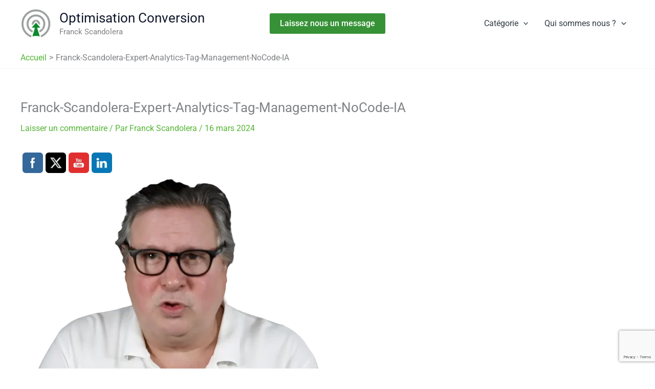

--- FILE ---
content_type: text/html; charset=utf-8
request_url: https://accounts.google.com/o/oauth2/postmessageRelay?parent=https%3A%2F%2Fwww.optimisation-conversion.com&jsh=m%3B%2F_%2Fscs%2Fabc-static%2F_%2Fjs%2Fk%3Dgapi.lb.en.OE6tiwO4KJo.O%2Fd%3D1%2Frs%3DAHpOoo_Itz6IAL6GO-n8kgAepm47TBsg1Q%2Fm%3D__features__
body_size: 158
content:
<!DOCTYPE html><html><head><title></title><meta http-equiv="content-type" content="text/html; charset=utf-8"><meta http-equiv="X-UA-Compatible" content="IE=edge"><meta name="viewport" content="width=device-width, initial-scale=1, minimum-scale=1, maximum-scale=1, user-scalable=0"><script src='https://ssl.gstatic.com/accounts/o/2580342461-postmessagerelay.js' nonce="saPQ_tcs51G3tkjvPlutYw"></script></head><body><script type="text/javascript" src="https://apis.google.com/js/rpc:shindig_random.js?onload=init" nonce="saPQ_tcs51G3tkjvPlutYw"></script></body></html>

--- FILE ---
content_type: text/html; charset=utf-8
request_url: https://www.google.com/recaptcha/api2/anchor?ar=1&k=6LeZV9IkAAAAAOniDy1T8POQz7D3BShbVt4PSOAa&co=aHR0cHM6Ly93d3cub3B0aW1pc2F0aW9uLWNvbnZlcnNpb24uY29tOjQ0Mw..&hl=en&v=PoyoqOPhxBO7pBk68S4YbpHZ&size=invisible&anchor-ms=20000&execute-ms=30000&cb=uoca0k13ktgt
body_size: 48852
content:
<!DOCTYPE HTML><html dir="ltr" lang="en"><head><meta http-equiv="Content-Type" content="text/html; charset=UTF-8">
<meta http-equiv="X-UA-Compatible" content="IE=edge">
<title>reCAPTCHA</title>
<style type="text/css">
/* cyrillic-ext */
@font-face {
  font-family: 'Roboto';
  font-style: normal;
  font-weight: 400;
  font-stretch: 100%;
  src: url(//fonts.gstatic.com/s/roboto/v48/KFO7CnqEu92Fr1ME7kSn66aGLdTylUAMa3GUBHMdazTgWw.woff2) format('woff2');
  unicode-range: U+0460-052F, U+1C80-1C8A, U+20B4, U+2DE0-2DFF, U+A640-A69F, U+FE2E-FE2F;
}
/* cyrillic */
@font-face {
  font-family: 'Roboto';
  font-style: normal;
  font-weight: 400;
  font-stretch: 100%;
  src: url(//fonts.gstatic.com/s/roboto/v48/KFO7CnqEu92Fr1ME7kSn66aGLdTylUAMa3iUBHMdazTgWw.woff2) format('woff2');
  unicode-range: U+0301, U+0400-045F, U+0490-0491, U+04B0-04B1, U+2116;
}
/* greek-ext */
@font-face {
  font-family: 'Roboto';
  font-style: normal;
  font-weight: 400;
  font-stretch: 100%;
  src: url(//fonts.gstatic.com/s/roboto/v48/KFO7CnqEu92Fr1ME7kSn66aGLdTylUAMa3CUBHMdazTgWw.woff2) format('woff2');
  unicode-range: U+1F00-1FFF;
}
/* greek */
@font-face {
  font-family: 'Roboto';
  font-style: normal;
  font-weight: 400;
  font-stretch: 100%;
  src: url(//fonts.gstatic.com/s/roboto/v48/KFO7CnqEu92Fr1ME7kSn66aGLdTylUAMa3-UBHMdazTgWw.woff2) format('woff2');
  unicode-range: U+0370-0377, U+037A-037F, U+0384-038A, U+038C, U+038E-03A1, U+03A3-03FF;
}
/* math */
@font-face {
  font-family: 'Roboto';
  font-style: normal;
  font-weight: 400;
  font-stretch: 100%;
  src: url(//fonts.gstatic.com/s/roboto/v48/KFO7CnqEu92Fr1ME7kSn66aGLdTylUAMawCUBHMdazTgWw.woff2) format('woff2');
  unicode-range: U+0302-0303, U+0305, U+0307-0308, U+0310, U+0312, U+0315, U+031A, U+0326-0327, U+032C, U+032F-0330, U+0332-0333, U+0338, U+033A, U+0346, U+034D, U+0391-03A1, U+03A3-03A9, U+03B1-03C9, U+03D1, U+03D5-03D6, U+03F0-03F1, U+03F4-03F5, U+2016-2017, U+2034-2038, U+203C, U+2040, U+2043, U+2047, U+2050, U+2057, U+205F, U+2070-2071, U+2074-208E, U+2090-209C, U+20D0-20DC, U+20E1, U+20E5-20EF, U+2100-2112, U+2114-2115, U+2117-2121, U+2123-214F, U+2190, U+2192, U+2194-21AE, U+21B0-21E5, U+21F1-21F2, U+21F4-2211, U+2213-2214, U+2216-22FF, U+2308-230B, U+2310, U+2319, U+231C-2321, U+2336-237A, U+237C, U+2395, U+239B-23B7, U+23D0, U+23DC-23E1, U+2474-2475, U+25AF, U+25B3, U+25B7, U+25BD, U+25C1, U+25CA, U+25CC, U+25FB, U+266D-266F, U+27C0-27FF, U+2900-2AFF, U+2B0E-2B11, U+2B30-2B4C, U+2BFE, U+3030, U+FF5B, U+FF5D, U+1D400-1D7FF, U+1EE00-1EEFF;
}
/* symbols */
@font-face {
  font-family: 'Roboto';
  font-style: normal;
  font-weight: 400;
  font-stretch: 100%;
  src: url(//fonts.gstatic.com/s/roboto/v48/KFO7CnqEu92Fr1ME7kSn66aGLdTylUAMaxKUBHMdazTgWw.woff2) format('woff2');
  unicode-range: U+0001-000C, U+000E-001F, U+007F-009F, U+20DD-20E0, U+20E2-20E4, U+2150-218F, U+2190, U+2192, U+2194-2199, U+21AF, U+21E6-21F0, U+21F3, U+2218-2219, U+2299, U+22C4-22C6, U+2300-243F, U+2440-244A, U+2460-24FF, U+25A0-27BF, U+2800-28FF, U+2921-2922, U+2981, U+29BF, U+29EB, U+2B00-2BFF, U+4DC0-4DFF, U+FFF9-FFFB, U+10140-1018E, U+10190-1019C, U+101A0, U+101D0-101FD, U+102E0-102FB, U+10E60-10E7E, U+1D2C0-1D2D3, U+1D2E0-1D37F, U+1F000-1F0FF, U+1F100-1F1AD, U+1F1E6-1F1FF, U+1F30D-1F30F, U+1F315, U+1F31C, U+1F31E, U+1F320-1F32C, U+1F336, U+1F378, U+1F37D, U+1F382, U+1F393-1F39F, U+1F3A7-1F3A8, U+1F3AC-1F3AF, U+1F3C2, U+1F3C4-1F3C6, U+1F3CA-1F3CE, U+1F3D4-1F3E0, U+1F3ED, U+1F3F1-1F3F3, U+1F3F5-1F3F7, U+1F408, U+1F415, U+1F41F, U+1F426, U+1F43F, U+1F441-1F442, U+1F444, U+1F446-1F449, U+1F44C-1F44E, U+1F453, U+1F46A, U+1F47D, U+1F4A3, U+1F4B0, U+1F4B3, U+1F4B9, U+1F4BB, U+1F4BF, U+1F4C8-1F4CB, U+1F4D6, U+1F4DA, U+1F4DF, U+1F4E3-1F4E6, U+1F4EA-1F4ED, U+1F4F7, U+1F4F9-1F4FB, U+1F4FD-1F4FE, U+1F503, U+1F507-1F50B, U+1F50D, U+1F512-1F513, U+1F53E-1F54A, U+1F54F-1F5FA, U+1F610, U+1F650-1F67F, U+1F687, U+1F68D, U+1F691, U+1F694, U+1F698, U+1F6AD, U+1F6B2, U+1F6B9-1F6BA, U+1F6BC, U+1F6C6-1F6CF, U+1F6D3-1F6D7, U+1F6E0-1F6EA, U+1F6F0-1F6F3, U+1F6F7-1F6FC, U+1F700-1F7FF, U+1F800-1F80B, U+1F810-1F847, U+1F850-1F859, U+1F860-1F887, U+1F890-1F8AD, U+1F8B0-1F8BB, U+1F8C0-1F8C1, U+1F900-1F90B, U+1F93B, U+1F946, U+1F984, U+1F996, U+1F9E9, U+1FA00-1FA6F, U+1FA70-1FA7C, U+1FA80-1FA89, U+1FA8F-1FAC6, U+1FACE-1FADC, U+1FADF-1FAE9, U+1FAF0-1FAF8, U+1FB00-1FBFF;
}
/* vietnamese */
@font-face {
  font-family: 'Roboto';
  font-style: normal;
  font-weight: 400;
  font-stretch: 100%;
  src: url(//fonts.gstatic.com/s/roboto/v48/KFO7CnqEu92Fr1ME7kSn66aGLdTylUAMa3OUBHMdazTgWw.woff2) format('woff2');
  unicode-range: U+0102-0103, U+0110-0111, U+0128-0129, U+0168-0169, U+01A0-01A1, U+01AF-01B0, U+0300-0301, U+0303-0304, U+0308-0309, U+0323, U+0329, U+1EA0-1EF9, U+20AB;
}
/* latin-ext */
@font-face {
  font-family: 'Roboto';
  font-style: normal;
  font-weight: 400;
  font-stretch: 100%;
  src: url(//fonts.gstatic.com/s/roboto/v48/KFO7CnqEu92Fr1ME7kSn66aGLdTylUAMa3KUBHMdazTgWw.woff2) format('woff2');
  unicode-range: U+0100-02BA, U+02BD-02C5, U+02C7-02CC, U+02CE-02D7, U+02DD-02FF, U+0304, U+0308, U+0329, U+1D00-1DBF, U+1E00-1E9F, U+1EF2-1EFF, U+2020, U+20A0-20AB, U+20AD-20C0, U+2113, U+2C60-2C7F, U+A720-A7FF;
}
/* latin */
@font-face {
  font-family: 'Roboto';
  font-style: normal;
  font-weight: 400;
  font-stretch: 100%;
  src: url(//fonts.gstatic.com/s/roboto/v48/KFO7CnqEu92Fr1ME7kSn66aGLdTylUAMa3yUBHMdazQ.woff2) format('woff2');
  unicode-range: U+0000-00FF, U+0131, U+0152-0153, U+02BB-02BC, U+02C6, U+02DA, U+02DC, U+0304, U+0308, U+0329, U+2000-206F, U+20AC, U+2122, U+2191, U+2193, U+2212, U+2215, U+FEFF, U+FFFD;
}
/* cyrillic-ext */
@font-face {
  font-family: 'Roboto';
  font-style: normal;
  font-weight: 500;
  font-stretch: 100%;
  src: url(//fonts.gstatic.com/s/roboto/v48/KFO7CnqEu92Fr1ME7kSn66aGLdTylUAMa3GUBHMdazTgWw.woff2) format('woff2');
  unicode-range: U+0460-052F, U+1C80-1C8A, U+20B4, U+2DE0-2DFF, U+A640-A69F, U+FE2E-FE2F;
}
/* cyrillic */
@font-face {
  font-family: 'Roboto';
  font-style: normal;
  font-weight: 500;
  font-stretch: 100%;
  src: url(//fonts.gstatic.com/s/roboto/v48/KFO7CnqEu92Fr1ME7kSn66aGLdTylUAMa3iUBHMdazTgWw.woff2) format('woff2');
  unicode-range: U+0301, U+0400-045F, U+0490-0491, U+04B0-04B1, U+2116;
}
/* greek-ext */
@font-face {
  font-family: 'Roboto';
  font-style: normal;
  font-weight: 500;
  font-stretch: 100%;
  src: url(//fonts.gstatic.com/s/roboto/v48/KFO7CnqEu92Fr1ME7kSn66aGLdTylUAMa3CUBHMdazTgWw.woff2) format('woff2');
  unicode-range: U+1F00-1FFF;
}
/* greek */
@font-face {
  font-family: 'Roboto';
  font-style: normal;
  font-weight: 500;
  font-stretch: 100%;
  src: url(//fonts.gstatic.com/s/roboto/v48/KFO7CnqEu92Fr1ME7kSn66aGLdTylUAMa3-UBHMdazTgWw.woff2) format('woff2');
  unicode-range: U+0370-0377, U+037A-037F, U+0384-038A, U+038C, U+038E-03A1, U+03A3-03FF;
}
/* math */
@font-face {
  font-family: 'Roboto';
  font-style: normal;
  font-weight: 500;
  font-stretch: 100%;
  src: url(//fonts.gstatic.com/s/roboto/v48/KFO7CnqEu92Fr1ME7kSn66aGLdTylUAMawCUBHMdazTgWw.woff2) format('woff2');
  unicode-range: U+0302-0303, U+0305, U+0307-0308, U+0310, U+0312, U+0315, U+031A, U+0326-0327, U+032C, U+032F-0330, U+0332-0333, U+0338, U+033A, U+0346, U+034D, U+0391-03A1, U+03A3-03A9, U+03B1-03C9, U+03D1, U+03D5-03D6, U+03F0-03F1, U+03F4-03F5, U+2016-2017, U+2034-2038, U+203C, U+2040, U+2043, U+2047, U+2050, U+2057, U+205F, U+2070-2071, U+2074-208E, U+2090-209C, U+20D0-20DC, U+20E1, U+20E5-20EF, U+2100-2112, U+2114-2115, U+2117-2121, U+2123-214F, U+2190, U+2192, U+2194-21AE, U+21B0-21E5, U+21F1-21F2, U+21F4-2211, U+2213-2214, U+2216-22FF, U+2308-230B, U+2310, U+2319, U+231C-2321, U+2336-237A, U+237C, U+2395, U+239B-23B7, U+23D0, U+23DC-23E1, U+2474-2475, U+25AF, U+25B3, U+25B7, U+25BD, U+25C1, U+25CA, U+25CC, U+25FB, U+266D-266F, U+27C0-27FF, U+2900-2AFF, U+2B0E-2B11, U+2B30-2B4C, U+2BFE, U+3030, U+FF5B, U+FF5D, U+1D400-1D7FF, U+1EE00-1EEFF;
}
/* symbols */
@font-face {
  font-family: 'Roboto';
  font-style: normal;
  font-weight: 500;
  font-stretch: 100%;
  src: url(//fonts.gstatic.com/s/roboto/v48/KFO7CnqEu92Fr1ME7kSn66aGLdTylUAMaxKUBHMdazTgWw.woff2) format('woff2');
  unicode-range: U+0001-000C, U+000E-001F, U+007F-009F, U+20DD-20E0, U+20E2-20E4, U+2150-218F, U+2190, U+2192, U+2194-2199, U+21AF, U+21E6-21F0, U+21F3, U+2218-2219, U+2299, U+22C4-22C6, U+2300-243F, U+2440-244A, U+2460-24FF, U+25A0-27BF, U+2800-28FF, U+2921-2922, U+2981, U+29BF, U+29EB, U+2B00-2BFF, U+4DC0-4DFF, U+FFF9-FFFB, U+10140-1018E, U+10190-1019C, U+101A0, U+101D0-101FD, U+102E0-102FB, U+10E60-10E7E, U+1D2C0-1D2D3, U+1D2E0-1D37F, U+1F000-1F0FF, U+1F100-1F1AD, U+1F1E6-1F1FF, U+1F30D-1F30F, U+1F315, U+1F31C, U+1F31E, U+1F320-1F32C, U+1F336, U+1F378, U+1F37D, U+1F382, U+1F393-1F39F, U+1F3A7-1F3A8, U+1F3AC-1F3AF, U+1F3C2, U+1F3C4-1F3C6, U+1F3CA-1F3CE, U+1F3D4-1F3E0, U+1F3ED, U+1F3F1-1F3F3, U+1F3F5-1F3F7, U+1F408, U+1F415, U+1F41F, U+1F426, U+1F43F, U+1F441-1F442, U+1F444, U+1F446-1F449, U+1F44C-1F44E, U+1F453, U+1F46A, U+1F47D, U+1F4A3, U+1F4B0, U+1F4B3, U+1F4B9, U+1F4BB, U+1F4BF, U+1F4C8-1F4CB, U+1F4D6, U+1F4DA, U+1F4DF, U+1F4E3-1F4E6, U+1F4EA-1F4ED, U+1F4F7, U+1F4F9-1F4FB, U+1F4FD-1F4FE, U+1F503, U+1F507-1F50B, U+1F50D, U+1F512-1F513, U+1F53E-1F54A, U+1F54F-1F5FA, U+1F610, U+1F650-1F67F, U+1F687, U+1F68D, U+1F691, U+1F694, U+1F698, U+1F6AD, U+1F6B2, U+1F6B9-1F6BA, U+1F6BC, U+1F6C6-1F6CF, U+1F6D3-1F6D7, U+1F6E0-1F6EA, U+1F6F0-1F6F3, U+1F6F7-1F6FC, U+1F700-1F7FF, U+1F800-1F80B, U+1F810-1F847, U+1F850-1F859, U+1F860-1F887, U+1F890-1F8AD, U+1F8B0-1F8BB, U+1F8C0-1F8C1, U+1F900-1F90B, U+1F93B, U+1F946, U+1F984, U+1F996, U+1F9E9, U+1FA00-1FA6F, U+1FA70-1FA7C, U+1FA80-1FA89, U+1FA8F-1FAC6, U+1FACE-1FADC, U+1FADF-1FAE9, U+1FAF0-1FAF8, U+1FB00-1FBFF;
}
/* vietnamese */
@font-face {
  font-family: 'Roboto';
  font-style: normal;
  font-weight: 500;
  font-stretch: 100%;
  src: url(//fonts.gstatic.com/s/roboto/v48/KFO7CnqEu92Fr1ME7kSn66aGLdTylUAMa3OUBHMdazTgWw.woff2) format('woff2');
  unicode-range: U+0102-0103, U+0110-0111, U+0128-0129, U+0168-0169, U+01A0-01A1, U+01AF-01B0, U+0300-0301, U+0303-0304, U+0308-0309, U+0323, U+0329, U+1EA0-1EF9, U+20AB;
}
/* latin-ext */
@font-face {
  font-family: 'Roboto';
  font-style: normal;
  font-weight: 500;
  font-stretch: 100%;
  src: url(//fonts.gstatic.com/s/roboto/v48/KFO7CnqEu92Fr1ME7kSn66aGLdTylUAMa3KUBHMdazTgWw.woff2) format('woff2');
  unicode-range: U+0100-02BA, U+02BD-02C5, U+02C7-02CC, U+02CE-02D7, U+02DD-02FF, U+0304, U+0308, U+0329, U+1D00-1DBF, U+1E00-1E9F, U+1EF2-1EFF, U+2020, U+20A0-20AB, U+20AD-20C0, U+2113, U+2C60-2C7F, U+A720-A7FF;
}
/* latin */
@font-face {
  font-family: 'Roboto';
  font-style: normal;
  font-weight: 500;
  font-stretch: 100%;
  src: url(//fonts.gstatic.com/s/roboto/v48/KFO7CnqEu92Fr1ME7kSn66aGLdTylUAMa3yUBHMdazQ.woff2) format('woff2');
  unicode-range: U+0000-00FF, U+0131, U+0152-0153, U+02BB-02BC, U+02C6, U+02DA, U+02DC, U+0304, U+0308, U+0329, U+2000-206F, U+20AC, U+2122, U+2191, U+2193, U+2212, U+2215, U+FEFF, U+FFFD;
}
/* cyrillic-ext */
@font-face {
  font-family: 'Roboto';
  font-style: normal;
  font-weight: 900;
  font-stretch: 100%;
  src: url(//fonts.gstatic.com/s/roboto/v48/KFO7CnqEu92Fr1ME7kSn66aGLdTylUAMa3GUBHMdazTgWw.woff2) format('woff2');
  unicode-range: U+0460-052F, U+1C80-1C8A, U+20B4, U+2DE0-2DFF, U+A640-A69F, U+FE2E-FE2F;
}
/* cyrillic */
@font-face {
  font-family: 'Roboto';
  font-style: normal;
  font-weight: 900;
  font-stretch: 100%;
  src: url(//fonts.gstatic.com/s/roboto/v48/KFO7CnqEu92Fr1ME7kSn66aGLdTylUAMa3iUBHMdazTgWw.woff2) format('woff2');
  unicode-range: U+0301, U+0400-045F, U+0490-0491, U+04B0-04B1, U+2116;
}
/* greek-ext */
@font-face {
  font-family: 'Roboto';
  font-style: normal;
  font-weight: 900;
  font-stretch: 100%;
  src: url(//fonts.gstatic.com/s/roboto/v48/KFO7CnqEu92Fr1ME7kSn66aGLdTylUAMa3CUBHMdazTgWw.woff2) format('woff2');
  unicode-range: U+1F00-1FFF;
}
/* greek */
@font-face {
  font-family: 'Roboto';
  font-style: normal;
  font-weight: 900;
  font-stretch: 100%;
  src: url(//fonts.gstatic.com/s/roboto/v48/KFO7CnqEu92Fr1ME7kSn66aGLdTylUAMa3-UBHMdazTgWw.woff2) format('woff2');
  unicode-range: U+0370-0377, U+037A-037F, U+0384-038A, U+038C, U+038E-03A1, U+03A3-03FF;
}
/* math */
@font-face {
  font-family: 'Roboto';
  font-style: normal;
  font-weight: 900;
  font-stretch: 100%;
  src: url(//fonts.gstatic.com/s/roboto/v48/KFO7CnqEu92Fr1ME7kSn66aGLdTylUAMawCUBHMdazTgWw.woff2) format('woff2');
  unicode-range: U+0302-0303, U+0305, U+0307-0308, U+0310, U+0312, U+0315, U+031A, U+0326-0327, U+032C, U+032F-0330, U+0332-0333, U+0338, U+033A, U+0346, U+034D, U+0391-03A1, U+03A3-03A9, U+03B1-03C9, U+03D1, U+03D5-03D6, U+03F0-03F1, U+03F4-03F5, U+2016-2017, U+2034-2038, U+203C, U+2040, U+2043, U+2047, U+2050, U+2057, U+205F, U+2070-2071, U+2074-208E, U+2090-209C, U+20D0-20DC, U+20E1, U+20E5-20EF, U+2100-2112, U+2114-2115, U+2117-2121, U+2123-214F, U+2190, U+2192, U+2194-21AE, U+21B0-21E5, U+21F1-21F2, U+21F4-2211, U+2213-2214, U+2216-22FF, U+2308-230B, U+2310, U+2319, U+231C-2321, U+2336-237A, U+237C, U+2395, U+239B-23B7, U+23D0, U+23DC-23E1, U+2474-2475, U+25AF, U+25B3, U+25B7, U+25BD, U+25C1, U+25CA, U+25CC, U+25FB, U+266D-266F, U+27C0-27FF, U+2900-2AFF, U+2B0E-2B11, U+2B30-2B4C, U+2BFE, U+3030, U+FF5B, U+FF5D, U+1D400-1D7FF, U+1EE00-1EEFF;
}
/* symbols */
@font-face {
  font-family: 'Roboto';
  font-style: normal;
  font-weight: 900;
  font-stretch: 100%;
  src: url(//fonts.gstatic.com/s/roboto/v48/KFO7CnqEu92Fr1ME7kSn66aGLdTylUAMaxKUBHMdazTgWw.woff2) format('woff2');
  unicode-range: U+0001-000C, U+000E-001F, U+007F-009F, U+20DD-20E0, U+20E2-20E4, U+2150-218F, U+2190, U+2192, U+2194-2199, U+21AF, U+21E6-21F0, U+21F3, U+2218-2219, U+2299, U+22C4-22C6, U+2300-243F, U+2440-244A, U+2460-24FF, U+25A0-27BF, U+2800-28FF, U+2921-2922, U+2981, U+29BF, U+29EB, U+2B00-2BFF, U+4DC0-4DFF, U+FFF9-FFFB, U+10140-1018E, U+10190-1019C, U+101A0, U+101D0-101FD, U+102E0-102FB, U+10E60-10E7E, U+1D2C0-1D2D3, U+1D2E0-1D37F, U+1F000-1F0FF, U+1F100-1F1AD, U+1F1E6-1F1FF, U+1F30D-1F30F, U+1F315, U+1F31C, U+1F31E, U+1F320-1F32C, U+1F336, U+1F378, U+1F37D, U+1F382, U+1F393-1F39F, U+1F3A7-1F3A8, U+1F3AC-1F3AF, U+1F3C2, U+1F3C4-1F3C6, U+1F3CA-1F3CE, U+1F3D4-1F3E0, U+1F3ED, U+1F3F1-1F3F3, U+1F3F5-1F3F7, U+1F408, U+1F415, U+1F41F, U+1F426, U+1F43F, U+1F441-1F442, U+1F444, U+1F446-1F449, U+1F44C-1F44E, U+1F453, U+1F46A, U+1F47D, U+1F4A3, U+1F4B0, U+1F4B3, U+1F4B9, U+1F4BB, U+1F4BF, U+1F4C8-1F4CB, U+1F4D6, U+1F4DA, U+1F4DF, U+1F4E3-1F4E6, U+1F4EA-1F4ED, U+1F4F7, U+1F4F9-1F4FB, U+1F4FD-1F4FE, U+1F503, U+1F507-1F50B, U+1F50D, U+1F512-1F513, U+1F53E-1F54A, U+1F54F-1F5FA, U+1F610, U+1F650-1F67F, U+1F687, U+1F68D, U+1F691, U+1F694, U+1F698, U+1F6AD, U+1F6B2, U+1F6B9-1F6BA, U+1F6BC, U+1F6C6-1F6CF, U+1F6D3-1F6D7, U+1F6E0-1F6EA, U+1F6F0-1F6F3, U+1F6F7-1F6FC, U+1F700-1F7FF, U+1F800-1F80B, U+1F810-1F847, U+1F850-1F859, U+1F860-1F887, U+1F890-1F8AD, U+1F8B0-1F8BB, U+1F8C0-1F8C1, U+1F900-1F90B, U+1F93B, U+1F946, U+1F984, U+1F996, U+1F9E9, U+1FA00-1FA6F, U+1FA70-1FA7C, U+1FA80-1FA89, U+1FA8F-1FAC6, U+1FACE-1FADC, U+1FADF-1FAE9, U+1FAF0-1FAF8, U+1FB00-1FBFF;
}
/* vietnamese */
@font-face {
  font-family: 'Roboto';
  font-style: normal;
  font-weight: 900;
  font-stretch: 100%;
  src: url(//fonts.gstatic.com/s/roboto/v48/KFO7CnqEu92Fr1ME7kSn66aGLdTylUAMa3OUBHMdazTgWw.woff2) format('woff2');
  unicode-range: U+0102-0103, U+0110-0111, U+0128-0129, U+0168-0169, U+01A0-01A1, U+01AF-01B0, U+0300-0301, U+0303-0304, U+0308-0309, U+0323, U+0329, U+1EA0-1EF9, U+20AB;
}
/* latin-ext */
@font-face {
  font-family: 'Roboto';
  font-style: normal;
  font-weight: 900;
  font-stretch: 100%;
  src: url(//fonts.gstatic.com/s/roboto/v48/KFO7CnqEu92Fr1ME7kSn66aGLdTylUAMa3KUBHMdazTgWw.woff2) format('woff2');
  unicode-range: U+0100-02BA, U+02BD-02C5, U+02C7-02CC, U+02CE-02D7, U+02DD-02FF, U+0304, U+0308, U+0329, U+1D00-1DBF, U+1E00-1E9F, U+1EF2-1EFF, U+2020, U+20A0-20AB, U+20AD-20C0, U+2113, U+2C60-2C7F, U+A720-A7FF;
}
/* latin */
@font-face {
  font-family: 'Roboto';
  font-style: normal;
  font-weight: 900;
  font-stretch: 100%;
  src: url(//fonts.gstatic.com/s/roboto/v48/KFO7CnqEu92Fr1ME7kSn66aGLdTylUAMa3yUBHMdazQ.woff2) format('woff2');
  unicode-range: U+0000-00FF, U+0131, U+0152-0153, U+02BB-02BC, U+02C6, U+02DA, U+02DC, U+0304, U+0308, U+0329, U+2000-206F, U+20AC, U+2122, U+2191, U+2193, U+2212, U+2215, U+FEFF, U+FFFD;
}

</style>
<link rel="stylesheet" type="text/css" href="https://www.gstatic.com/recaptcha/releases/PoyoqOPhxBO7pBk68S4YbpHZ/styles__ltr.css">
<script nonce="jOZEZNUC5HfKvqAwUT10JQ" type="text/javascript">window['__recaptcha_api'] = 'https://www.google.com/recaptcha/api2/';</script>
<script type="text/javascript" src="https://www.gstatic.com/recaptcha/releases/PoyoqOPhxBO7pBk68S4YbpHZ/recaptcha__en.js" nonce="jOZEZNUC5HfKvqAwUT10JQ">
      
    </script></head>
<body><div id="rc-anchor-alert" class="rc-anchor-alert"></div>
<input type="hidden" id="recaptcha-token" value="[base64]">
<script type="text/javascript" nonce="jOZEZNUC5HfKvqAwUT10JQ">
      recaptcha.anchor.Main.init("[\x22ainput\x22,[\x22bgdata\x22,\x22\x22,\[base64]/[base64]/[base64]/KE4oMTI0LHYsdi5HKSxMWihsLHYpKTpOKDEyNCx2LGwpLFYpLHYpLFQpKSxGKDE3MSx2KX0scjc9ZnVuY3Rpb24obCl7cmV0dXJuIGx9LEM9ZnVuY3Rpb24obCxWLHYpe04odixsLFYpLFZbYWtdPTI3OTZ9LG49ZnVuY3Rpb24obCxWKXtWLlg9KChWLlg/[base64]/[base64]/[base64]/[base64]/[base64]/[base64]/[base64]/[base64]/[base64]/[base64]/[base64]\\u003d\x22,\[base64]\\u003d\x22,\x22bFdqTV7ChlDCjhPCl8KfwoLDgsOBO8OrX8OtwokHC8KvwpBLw61rwoBOwpt0O8Ozw6LCnCHClMKnf3cXAcKLwpbDtBJTwoNgesK3AsOnWBjCgXRGPlPCugRbw5YUcMKKE8KDw4LDjW3ClQvDkMK7ecONwpTCpW/CjVLCsEPChw5aKsKXwpvCnCU+wr9fw6zCollADU4kBA08wqjDozbDoMOjSh7CtMOQWBdEwrw9wqNOwrtgwr3Dn2gJw7LDojXCn8OvLm/CsC4ewrbClDgGA0TCrAsucMOEUGLCgHEWw67DqsKkwpc3dVbCt3cLM8KaP8OvwoTDvRrCuFDDnsO2RMKcw4TCscO7w7VwGx/DuMKHRMKhw6RQKsOdw5sMwqTCm8KOGsKBw4UHw4orf8OWV17Cs8O+woRnw4zCqsKEw6fDh8O7HxvDnsKHAi/CpV7Ck3LClMKtw4wWesOhaVxfJTJ2J0EMw7fCoSElw4bDqmrDk8OWwp8Sw5nCn24fAi3DuE8BLVPDiAg1w4oPDBnCpcOdwrjCnyxYw5tPw6DDl8KiwoPCt3HCn8OIwroPwpzCtcO9aMK7AA0Aw6ALBcKzc8KvXi5ISsKkwp/ClAfDmlprw4pRI8K+w5fDn8OSw4FDWMOnw6zCqULCnnoEQ2Qiw5tnAmjCrsK9w7FrGChIQGEdwpt2w5wAAcKNNi9VwpwSw7tifjrDvMOxwpJFw4TDjnpOXsOrb1d/SsOBw4XDvsOuGMK3GcOze8Kww60bH2ZOwoJ7IXHCnSfCvcKhw64ewqcqwqsBG07CpsKDXRYzwrPDmsKCwokQwofDjsOHw7FHbQ4aw4gCw5LCmMK9asOBwp5hccK8w5xxOcOIw7taLj3CqVXCuy7CkMKCS8O5w4/[base64]/[base64]/CtcK8w6XDksOLXhweesOxwqzCsF7Ci8OWSMKDwq7Do8Obw6PCszjDn8OwwopJG8O9GFAHL8O6In/DvkE2YsOtK8KtwotKZsORwq/CsTQQCFgDw7wFwr3DncO8wrnClsKSECtZSsKjw5ABwrHCpHFfcsK7worCu8OFFxpbFcK/w5RUwrnCjMK4IWzCnm7CosOjw4paw7zDvcK3aMKNYA/DlcO+PmbCu8O+woHCncKjwrp4w6vCnsOVaMOzYcKPQ1HDr8O1LcKQwroSXDIew4DDosOzClgRI8O2w5sUwrTCj8O/EMO9wq9ow5grSnNnw6FNw5ZoIRhRw5J0wpPCmcKjwqrCvcOaPHDDkm/[base64]/KsOWwrTDj8O6ZiTDo2XDjsOQPMKXwqYfw7DDisOSw6XCp8OwKWDDo8OqLXPDmMKywprCtcKEWH/CvcKoUcKGwrU1w7rCkMK+UEbCpXt6V8KGwo7CvTLChG5fSCbDrsOOQ2TCvXvCqMO2CjQnM23Dp0PCnMKQekrDpGTDqsK0eMOow4IZw7bDusKPwr9+w57Csj99w7rDoSLDtV7CpMKIw40KL3XCmcK3woPCpBLDrcK4AMOOwrEUZsOgNm/CmsKowrzDsV7Dv1dkw5tLSHUwSnIkwok0wqTCsW92PsK4w7JYesKkw7PCqsKvwr/[base64]/Cn0I3VcK2GcK7wrkMw5ANwp0JLcKWZhs1wonDjcK0w47CkGfDj8KUwpMMw60RX0kvwqY4CmVob8K3wqfDthLCo8OOOsO/[base64]/[base64]/[base64]/CknTCgMKIJMKWa29ZWcKFwqRKZcOuDQR4aMKRXC/[base64]/CssKFwrvCrl3DjMOUFMKRw6PDvsKsPcKZGsKqw6BaOEUjw6bCpHHCpcOtQ2nDj37CrHovw6rDryxpAsK5wo7CsUnCvxZDw6cpwrfCr23CtQTDh3rDocKKLsOdw61XbMOcaFTDnMO+w4HDr3gkF8Oiwq/Du3rCvWNgHsOCX2vDgcKLVw/CgzzCgsKcOsOqwoxRNybCnRbCjxhmwpPDvnXDlcOqwqwpHRJxWEZseRoBFMOew40tfznClMKWw7/DmcKQw6fDmkXCv8KHw7/DicKGwq4xYXnDmlQHw47DocOgDsO+w4nDnyXDm34bw55SwoBIaMK+wo/Cu8OuFmhrYGHDmzoKw6rDtMO5w6gncWXDmWYaw7BLZMOawpzCmU8ew4RzVcOswpkEwoMsbiJUwqoiIwAKNDLCkMOgw5k3w5DDjEVnAsO5fMKawqRNDx/ChmU7w7oxO8O2wrBORkfDo8O3wqQKQVoewqzCsnY1NH8Hwp5rWMKnc8OwAntlRcOjJxHDp3LCpj8bHwAERsOPw7/CmGhrw6MFPUgvwpBEYU/[base64]/[base64]/CrynCuFdjC1HCm8K2NGBGf3dJw6PDrMOBGMOiw6Qmw6dWRGNaI8OaXsKmwrHCo8KtacKYwqgtwq7DvhjDu8Ofw77DiXQNw5Qww6TDksKSJTIMGsKefsKhaMOUwoJww7NrC3/Dg2sCCsK3wqkdwrXDhQnCvSDDmR7CjMOVwrrCtsOYTBURU8OMw6jCqsOLwonCpcOmAE7CjFvDvcOIdsKPw7FTwr7Cu8OvwrNFw6JxUzIFw5XCrcOMAcOqw7pEw4jDtVPChwnClsK6w6rCp8O8esKawpoewqnCqsOYwqBewoXCogrDkQ/DpjMrw7HCoGHCsiMxRcKnRcOdw7xew5bDv8KqVcOhO09FKcOEw5rDkMK8w7XDkcKswo3CnMOWAMObUCPCvhfDq8OFwrzCo8O9w6nCqMKTKsKlw6V0SGNednzDhsOGKcKSwrVyw74hw5zDncKPwrUewo/[base64]/RMOvw7vCrMKxbUjDnF/DrXvDl1oPaXnCn8OGwo8KeGHDgQtUNF17w5dmw6jDtjd1d8OlwrNRUsKHTGIGw5YkW8K3w6IxwrBSNVVAQsKswpxAekbCqsK8DsKcw5YiHsOBwqAOc2HDsFPClxHCoSHDtVJowrABQMOdwpkVw44BbkvCjcO7F8KQw6/[base64]/DjRnDhFjDl8ObSgrDrl1vwqkOwoPCjMKIV3F8w79jw5vClHjCmQjDgCPCu8K4TQ/DsF8gZRh0w4B9woHDnsOLUk1Dw5gfNE4sNAoJMjrDp8KUw6vDtFXDiXZKLhl6wqvDsUvDtgjChcKlLVfDscK1TT/CvMKGFGwCKRhzAFJADErDmRFEwrRdwoFVEMO+ccKawoTDvTB/KcOWYm3CtMK4wqvCosO1wqrDucOUw53DkybDlMK9EMK7wqRQw4nCp2bDkXnDh1IEw79lZ8OhNFrDjMKuw7ppfcK/PmDCsxdcw5fCssOfasKrwqAzD8KgwpAAeMOYw6BhV8K5ZMK6ewxQw5HDpGTDq8KTKMKDwojDv8Oywo5Rwp7CrErCkcKzw5HCukTCpcO1wq1hwpvDjghAwr94JmLCoMKDwpnCmXAKd8OaHcKwdwMnKXjDkcOGw6rCmcKfw68JwrHDpMKJfTgqw7/Dq3zCvMOdwr8YCMO9wpHDrMKpOxzDiMKFTC7CrDogwoXDiw8Cw41kw44vw4wOw6HDrcOkMcK7w4tCTglhAsK0wp0RwpcqRWZLEhfCkQ7Chk8pw6HDnSc0SCYDwo9xwonDlMK5CcK2w7XDpsOoK8OCasO/w4olwqvDnl5Zwo5Uwq9nCMKVw4XCnsOken/CiMOmwrxyAsOTwpPCjsK9KcOTwqlrcCnCl0QjwovDlR7DksOiFMOvHzlzw4HCqiI3wq1ORMKMA1bCrcKJwqA/w4nCj8KqT8Oxw5ciLsK5CcOIw6FVw6JPw7zCo8OHwqs6w7TChcKswoPDrMKGE8K+w7QhTwBkacKkTVvCq2PCtzrDsMK9fWMewqR9w60Ww7PCkyJew6rCu8O6wqIiHsOGwozDqgR2wqtcTl/[base64]/wqfDrAYpCsKJbsKzZFzCmGbDvMOzPcOdwq3Cs8OICsO7esK9FUZ/w49qw6XCgRpqKsO1w6ozw5/CrsKSLXfDvMORwrd/dXHCmSZRwozDtHvDq8OXLMOUXMOHTsOjBRrDnEEnEMKocsKfwr/DglIoC8OCwqVuJQHCvcOCwo/DnsO+EEFGwqzCkXrDtTM8w7Aqw7lbwpnDhRJww64lwrdpw7bCr8KGwo1lKwkwHC8iCVjDqWTCvsO2woVJw7RrA8Ohwr1BVmNowoQHwo/DhsKSwqE1BVrDvMOrKsOKbMKlw7vDnMO2HnXDnQwzJsK9YMOcwpDCgnMoIAQEGMOid8KuWMKewqd3w7DCmMKHa3/Dg8K3wqASwok3w43Dl2JJw7RFYzwxw57DgHsCCVwow73Dt30RaWnDvMOrSQHDjMOnwo4Nw55Yf8O/WQRHZsOQLFp8w4xnwpg0w4TDl8Ocw4FxM34FwopEGsKVwq/CgEFIbDZ2wrY9F3zCl8KuwqVPw7cJwo/Dg8Otw5wLwo8ew4fDoMKtwqLCrW3CucO4fnA3XVtNwrQDwrxkdcKQwrjDrgVfIB7CgMKjwoBvwopyVMKKw61BR1DCpF5nw4d9w43DgSPCh3hrw4fDrSrCuCfDt8KDw6x/aC86w59bBMKxecKow43ChHnCsw/DjTfDu8Oaw6zDssKTVcOGDcOJw4Rgw40hE3RnSMOeVcO/[base64]/CpsOsw6TCr1LDjcO6woPDiEDCo8OqX8OSfjFqI2DCiEbCusKbccKJC8KfeUlSTiBBw4Mfw73CmMK3P8O1PcOZw41XZAkuwqVfdj/DrlNzNEXDrBHCj8Kjwr3DhcOKw5UXBG7DkMKCw4XDtWUVwoU/DsKmw5/[base64]/Co8KAw7fCnUjDmirDgcKWw6nDn1F1b8OqYsK8THBIWcOZwqc7wpA3cnDCu8OmRidYDMKZwrzCpzRKw5tKDHccbG7Cuj/[base64]/Dm8Osw6/CrMKXPsOnw4nDl2I8w6JPw7ZMAsKCEsKwwoI3aMOjwr4mwpg9TcOCw5oMXTPDtcO6w4g8w7oeUcK6CcO6wp/CuMO4azhTfHjCtyjDow7DuMKzVMOJwpHCqsKOGi1cBAnCgiwwJQBwPMKyw50Uwo4ZTDAGPMO8w5wje8OEw4x8fsOrwoM/w4nCiHzCpwBaSMO+wqLCkcOjw5bDhcK8wr3DicKWw5nDnMKDwpdGwpVeKMKSMcOJw6Qawr/CkANWdG0XcMOSNxBOYsKDHyjDiihDWwg0w5jDg8K9w47Dr8KCNcOjUsKGIU17w4h2wqvClFI4PsK9Ul3CmVnCjMKxCnXCpMKKC8KPfAEYCsOEC8OqEl/DsBRlwqoTwowsS8O7w5LCmMKcwoPDu8OUw5wYwq5jw5nCjUDDjcOFwpvCriTCv8O3w4stesKsSGvCjMOULMKcbsKMwojDpzDCqMKnXMKUBl4kw63DsMKAw5cdGsKYw6nCkDjDrcKiAcKsw6F0w4/CisOdwofCmi5Bw5Ulw5LDisK6OsKswqPCmMKgTMKAMQx9w79cwpNdwo/DjBHCh8OHAww+w5PDnsO6dycSw6TCjsO5w7wGwoHDpMKHwpzDjUdJX0rCmCMKwq/DmMOaICzCk8Oya8K2OMO0wrLCnhpTwojDglcWABjDocOUTD1Lbx0Awo91w7spL8KEeMOlfhs1RlfDpsOSJR8TwqNWw5tlEsOID1oywpXDpnhBw7jCp1ZbwrTCpsKvYBAYc2wHAyUxwp3CrsOOwr9Cw7bDvVHDm8K+FMKaK1/Du8OdYcKcwrrCtQLCs8O6dsKsRlvCtGPDs8K2IHDCgg/DrsOKCcKjCgg3bEAUP1XCs8OQwoh1wpAhHC1UwqTCmMKMw4/CsMKrw6PCn3ITHcOSFz/[base64]/Cn2wgLFV4C8OddR7CkcOgwr/DjiEZEsOzWiXCpxHDnMKaC1N1wp9DDHnChloyw7rDkg3DhsK/USbCjMOtwpo9AsObBMO5bkLCsz9KwqbDhhzCv8Kdwq7DisKAGF5iwrZ/[base64]/CvsOzw7zCrHTDuXBZQAnCjMKpX8OvwrU8GsKBw7HDtsKfL8KqXcOGwrE1w5tjw7hGw7PCvErCjE0TT8KXw65Ow7IQGkdFwoZ+wobDo8KjwrPDhk94acOcw4nCqzBgwpnDu8ORf8KOU3fChTbDkijCjsKBDXHDusOVK8OGw44VDhU+YVLDg8OdQW3DjWMyfwZkDQ/CqX/Dg8OyGsO5esOQClvDgGvCviXDgggdw71xGsO7GcKKw6/[base64]/DqgUuw7hvfFYvJsKQw53Cl1pudsK2w6DDl1Y9Fj3CmQowGcOyC8KsFCzDlMOkMMKmwrQJw4fDoDPDmFFQOgoeGGHDmMKtCFPDisOlXsOObzhgPcKVwrFnXMK1wrRfw73Cvw7CpMKpRnvCgjLDjF7Dl8KEw7JZQ8OUwo7Dn8OaDcOew7fDicOgwoxawpPDn8OCJhEaw6/DknE6NwnCosOjFcOgJSkKTsKGNcK9T2Zqw4YMPCPCkhvDrm7Ch8KPOcKKAsKKw5lkXWZSw5tIOcOVdTMGUg3CgsOpwrAIFmNfwqBgwr/DkBvDicOiw4TDnG4hJz0yUH0/wpJpwpt3w64rOsO9dcOmcsKRXXAgHRLCqnI0YcOrBzwiwpfCtS1pwrHCjm7Cl2/[base64]/DjMKGwpfDucKSSVrDo0s9Y8KqA2LDusKQw6I5w7BgAzMmScKmBcKUw6fCv8KQwrPCmcO5w7fCo0PDrsO4w5ANGnjCtGTCvMO9UMKUw77Ds0pHw7bCsjULwrrDrXPDrwkrYsOiwpUZw7R8w7XCgsOfwojCkEt6QwDDrcOFalhKR8KEw64INGHCjcKfwp/CrRhDwrEyeUErwpwEw6TCrcKlwpk7wqDDkcOEwolpwoIcw61SI13DsU5iOhcZw4I+eGJ8DMOxwpfDhAxRRFQ9wrbDvMKddFwOKAUcworDg8Oew67CucOZwoYww5DDt8OYwot6cMKrw5/DhMK/[base64]/b2Aawq4Zw4EnOCYhw4wLw4kIwoYDw5hWVEYfGDcbw5hcDjtXEMOFZFPDlFR7D25Dw5N/PsOgCnvCo1fDslstbUTDg8KZwrZnYGzCp0HDlmzDisOGOsOnZsOawqlQP8K0XMKnw4cnwqTDrAh1wqocPsOZwpDDg8O/H8O1e8OxfxDCucKOYMOow5ZRwo93PH0xK8Kxw4nCjjrDq37Du1TDlsOewodLwrN8wqrCtX55LF9Sw7RhTi3Csyk1YiDCtzzCgmtvBzIGGG7DpsO+DMOnK8Ojw6HCrmPDosOCFcKZw7pxd8KmRm/[base64]/DgcKJw7bClXbDpgbDhlnDhMK9wqrCrcKZAsKhw7EFB8OAf8OjEsOOfMONw6Iaw5dCw7/DqMOkw4ZRT8Kuw6PDjQJgecOUw6Znwo8Jw4Jkw6hLRcKNEcOuDMO9MEw7ZgB6ayDDrR/Dq8KGD8KcwrZRayM0IMOcwofDgzfDnQVJL8KOw4jCsMOSw7DDiMKDEsOCw53CsynCo8OWwq/DqmspBsOBwpNgwrItwqNpwp01wqtrwq9ZKXlDNcKgRsKWw69jaMKFwovDqsK8w4nDqcKmWcKafBzCo8K6bjRCCcOzZjbDg8KWbMOzOD5+BsOkLFctwoLDjhclXsKjw5khw6TCgcOSwr3CvcKwwpjCuFvCowbCtcKJBnUAY2p/[base64]/G0LChcOjVcK3CibDjCLDmBJEwoA2wolrwo/CuzzDssK1WX/ClsOMH1TDuDrDnVoUw7XDgxwnwqAvw6HCh34owp0qbcKIAMKAwqLDqCYkw5vCrcOAcMOUwrRfw4cywqrCiiQ9PXzCn0bCoMKqw6rCoUXDrTAcNgw4CsO9w7JkwqHDg8Oqwr3Du1jDuBASwpIxQcKQwoPChcK3wpnCpjcewrx/asKWwq3CkcK8fUcxwoQqKcOvdsKew7EnYSXDlms7w47CusOXUE4JV0vCncKPCsOWwo/DpMK5JcOCw7YZLMOMVBzDqHLDnsK+YsORwoTCpcKowpBYQhwrw4xJaSzDqsOWw7x/PxHDs0jCj8KiwoZHAhECwozClS8lwo0cJzPChsOpw4DCnnFtw4h6wpPCjBXDqx9OwqXDgj3DqcOHw6M8YsKtwrjCgErCk3rDlcKKwr8xFWcHw5BTw7IlKMOVQ8KHw6fCshzCuTjCh8KNeXlLX8Oyw7fCvcO8wrTCuMKcIBcyfizDsx/DosKBS18dXcKcJMO1w5DDmsOBbcKow6gHU8KjwqJEDcOGw7jDjQFjw5rDq8OYZ8O5w6Iuwqxmw4zCvcOtasKIwrRsw7jDnsOvVHbDoFRKw5rCucODZgTCnx7ChMOcXcOyCBTDncKuR8OOGRAywqw/[base64]/CvsKTPsOpA1IidHgVw7XCsT/[base64]/w4keBsKlwrl9QsO0w6APwopIwp9Fw5/[base64]/DkMKOwpLDsFViBMK1KMK4w6XChXDDsMKdS8Kww7fCrsKlCHVfwrrCiljDrjbDgXZ/d8O8dGldZ8Kxwp3Ci8KZYmDCiD/DlG7CjcKEw7howrU9e8KYw5rDk8OOwrUDwqFyH8OhNV14woUGWGbCksO8fMOkw5PCkE8EOgnDiS3DjsOKw5/CssOnw6vDqw8Ow4DDlFjCo8O5w6xWwojCkgMOesKMF8KKw4vCicONDAfClEdPw4zClsOqwrFRw6/[base64]/TCDDrXrDtn1AwqUjFcOtCz9wV8OTw6rCn2how71Ywr3CpVx9w5zDnzUNUh7DgcO1wppnAMOTw67CqcKdwpRdCQjCtFs2QFAtIMKhNjZ8AEPCsMO5FWAtXA9BwoDCvMKsw5vCosOkJ2YweMOTwrcKwp9GwprDkcKdZA/Dox0pAcOlYmPChcKCOUXDqMOpD8Ouw6tOw4DChQrDpnLDhEHChHrDgFzDksO2bRc2w6Ipw4s4KsOFY8KcBn5kKi7DmBrDnxjCk1PDmEfClcKywrV0w6TDvcKZTw/DlXDCtcODOwTCmBnDsMKzw7EONMKpHlJkw5bCj2TDjjfDo8KxecOgwqjDu2AfQX7CqwjDhn3ClyMPdBXDgcOmwp0Zw5nDrMKuICzCvidWN2vDlcKxw4bDqFfDmcO2HgrDi8KWAmNXw5BNw5bDp8KdblnCtcO2BRZQG8K/YhTDuArCtcOzCWHDqwMWIsOMwqjCpMKlKcOpw6fDsFtWwrV+w6pxVwHDlcK6JcKuw6xjOkQ5AWpMf8KbXXceDgvDjmQKOhJhwpHCtC7Cj8OCw53Dk8OSwpQhMjbDjMKyw5ATYh/[base64]/[base64]/[base64]/[base64]/[base64]/CrGgBw4TCq19VXm/CqcOawpsMwrDCjcOJwpwRwo8FI8OIw5jCkFTClcO9wrzCg8KtwrhEw64TBT/[base64]/w57CpsOYwp0facOowqbDvmfCssOOwrvDm8OGJlArGV7DilDDg3EPEcKsFxDDtsKJw4gNcCk/wpfCgMKMezXCtFB2w4fCsCpoWsKzLMOGw6AOwqoLSxQ6wqfCvyfCqsKCHGYkVh4mBl7Cr8Orex3Dnz/CqX0+YsOaw4nCncOsJBFhwr49worChxIDWW7CsTcbwq1fwqN4K1QFLsKtwq/DuMKmw4Uiw7HDqMKPGwLCv8OmwrFAwrHCuVTCqsOuMxnCm8Kvw51QwqYcwpHCkMK/woIcw4/CkWHDp8Olwqs0NFzClsKHe2DDoH0wTG3DqMOpDcKeV8O+w5lVJ8KEw4BYGWxfCzPCtQ04Okt/w6FhD1cVfmcaLl1mw74cw5UnwrocwozCrztFw4ADw71TQMKSwoIDVcOEOcKdw64qw7QKWQlUwpgyU8OXw5xowqbDnl9Gwr5iaMKVISxPwr/[base64]/DoGd4wpsPwqBFw73DjDbCr8ObOy08woo8wpPDlMK+wobCicO/[base64]/[base64]/Dr8K7IMOEKcO3wrHCn8OMO1XChTXDtUfCpcOmw6ZzJnlOGsOww7w1MsK/wpPDmcOeZCHDtMOIT8Ohwq/Cq8KEbsKKLRAsQTPChcODR8KjaWBtw5fCmwU8JMKxOAhVw5HDqcO3TFnCo8K5w45mPcKoMcOwwoQdw656cMOBw4ZCbAFdMARzclfCjsKvEMKnLlzDscK0N8KARGcuwpzCosOCZsORYQHDm8Oyw4N4KcKYw6Nhw6IISDcyHcK9CErCo1/[base64]/DvlbDqMK6wqUDIE3CggzDq8KwYUrDglY+aXc+wo8KK8KIw6DDpMOIbMKfAxRWfRoVwodKw6TCmcOrPBxAB8Kww6gpw7cDHE03WHXDrcKjF1E7alvDs8K2w63DsW3CisOHIgB1Dy7DmcObI0XCncKpw7fCjw3DjRFzTsOzw4sow5HDuX57wp/Dg3MyKcOaw6Yiwr5DwrdsJMOHbMKdJ8K2TsKSwp8pwo8Fw44IR8ObPsOlCsOKw5nCo8KWwoLDsjh4w6bDrGUdBMOidcOAfsKQfMOoDihVUcOMw6rDpcK8wpfCucKzcm5vasKuAE5vwrnCpcKNwq3Cg8O/[base64]/dEjCtsKPB0jDrULCmF4VVMO5NVLDiWzCgQ3Cp0XDg1DCi2wgTcKtaMOHwqHCgsKjw57CnSvCnhLDvkLDgMOmwpobYjvDkxDCuk/CpsKsEMOZw6tZwrlwVMKjSjJTwoduCHlfwqPCmcOYJsKMCFLCu2rCtcO+wqHCkCxjwpvDmFzDinMmMQvDj2ICfR7Dt8OoBMKBw4cQw4AGw7wHZjBeDHLCrsKgw7XCt1xiwqfCtD/[base64]/w5fDvVAdwqnCoGNXa8OabmnCscOXKcOefmFLFcOOwoMRw7w7wqfDlQPCgRlNw7IMT13Cq8Ojw5DDnMKMwocEaCIzwr1twpLCusKLw4Ajwo0+wo/[base64]/CkMKRw7rDoXgkw7zCiMOSbwnCi8Onw6fDhsOewrLCunDDr8KJTcOAE8K8wo/CnsK/w6XCtMOzw6rCk8KJwrl7eSk2w5bDjhbCkwYUb8KQb8Oiw4bCvcONwpRuwrrClsOew6kdanZGNSwPwo9Vw5jChcOISMKxDlLCjMKLwoPCgMOzIsO/bMOTG8K0SsK5aBLCow3CpRHCjw3Cn8OcLB3DiU/DtsK5w6QEwqnDuhVYwq7DqMOgR8KLOl9JYQoLwptuZ8Kfw7rDlGtDcsOVwrx0w5gaP0rDlFNxfUERPjXDt1lZeWPDkD7DhgdKw6/[base64]/KWPClcObfFQrwrsUVBlUw44DV0fCrRzDsBYAKcOwd8Klw6vCm2/CrcOLw7TDln/Dh0nDnmDDqsK5wotmw4YiI1tMEcKFwqXDrHbCj8Orw5/[base64]/[base64]/eMKCwpbDqVdMDQ3Dgi0Nwp87E8KcAgJzQlPCslhpw7EewrPCrC3ChldMwrB0FkXCinLCtsKDwrh3a1/DsMOBwq3CvMKjwo0jVcOEIwLDmsO9CV5Cw7wWYx5sRsOYA8KLA1TDtB8RY0fCmVtbw4lwG2rDi8OzMcKlwq7Dg27Ck8OLw5/CssK5IBszw6DDhcKFwoxawpZXLsKcEMOXTMO7w7N1wq/DhivCtMOrPA/CtnTCvMKMZxXCg8OuRcO0w7LCpMOTwqwywoNcYn7DlcOKFgNNwr/CuQvCnF7DrxEbDzcVwp/Du1QgD2rDjW7DrMKAdHdWw7BiKyYRXsKlDMOPE1rCkX/DrcOsw5I5w5tSXW0pwrpnw7rDpTDCkW1BFsKVBSImwr1TPcKeEsOfwrTDqzlmwq1Ww5zChUvCimPDpsO4MWTDlSTCjEFNw7gaUCzDisKIwpwvGMO4w4DDmm3Cr17CqTdKd8OvWsOydcOJJSAABXgQwowqwpLDiA8sGsKMwrbDrcKrwpFOVMOOL8KOw6AJw4k/DsKJw73CmQbDumXDtcOaaQLCisKTHcKdw7LCiW0iNVDDmA3ChMO0w6F/MsOVFMK4wp9Iw4ZNTW7CtMOYHcKrMw12w6bDpnRcw4YncEDCk09mw6BNw6hzw6daESLCkhHDtsOXw5bCsMKew6jCkBfDmMOpw4lrwoxCw6cpJsKPQcKSPsKMTB3Dl8OUw5TDpFzDqsKfwodzw5fCrG/DrcKowo7Di8ObwqzCkMOsfsKQCsO/I181wpwOw7p/C1/Cg27CrUnCmsONw6osc8O2aUAVwrIZAsOPEQEcwoLCocKPw7rCgsK4wocKX8OBwobDlCDDrMOoR8O2GynCs8O+XRHChcKgw493wr3ClcO9wpwicBzCk8KAChFrw4XDlyZRw4DDnzRcdX0Gw6ZJwrxmQcOWJ1fCvn/[base64]/CqsK8wrDCsUrDkcKna8OVwpnDmMOgYMKJGj3DqjMde8OtcnPDpcO3UcKsIsKrw43CpMKawo1ewpbCrxbDhHZLJihkXRnDqlfCp8KJUcOOw6zDlcKnw6TCssKLwoJTVwENNCp2G2EzPsO/wp/[base64]/CklsCwpx7w4YCewQTATnCisKBbSTCtcKnWsKdU8OXwpBLX8KkWXgdw6/DoS3DoDgsw7MNaSNRw5NLwqPDpk3DtTA7EG1swqbCucKvwrZ8wrs4MMO/[base64]/DrMKCwoFMw50CH8OnwrHCnk7CqcKXwpPDmMO+ccKYdynDqVbCmQPDp8OYwpTCocOHwpptwpstwq/DhkrChMKtw7TCq3HCv8KqGxFhw4Qrw7I2ZMKzwo5MZcKYw6vClAjDrH7CkGo/w4U3wqDDgTnCiMOSX8KLw7TDiMKuw6tILx7DlVVvwp5/wpZ4wqYxw7l9AcKTAD3CmcOBw4DDtsKGbHtFwpd5Qjl6wpLDuHHCtnY1ZsO3Jl3DuFfDlsKOwqjDmyMhw6zCv8Kkw58ke8K/wovDjDzDoFfDjjwFwrHDr0vDkW4EL8OOPMKXwovDng3DgQjDg8KuwocPwppVGMOaw5saw504asKPwoRUIcOgSHBNAsOyEcOqCgZ7wp8/woDCj8OUwqFdw6XCrBXDqyBCMhTClyHCg8K+w6dUw5jDtwLCh2hgwqzCusKEwrHDrx9OwqnDgibDjsOhHcKxwqrDi8KTwqvCnnw/woJewojCnsOyHsOYwpjChBYJIRJYWcKvw75kegt2wq5XS8Kww7LCosOXNArCl8OrB8KRGcK4IlAywqzCicKoMFXClMKKMGjCgMK5McKywoZ/VhnCqsO6wpPDi8KABcKBw48Awo1yAFNNIhprwrvCgMO0RQFbRsOuwo3Cg8OSwrM4wo/Co3UwHcKmw5g8HCDCiMOuw57DhWjDsiHDocOew6RNdURvwo86w5DDkMK0w7F2wpTDkwI6wpXCjMO+f0Ezwr1jw7Afw5Qywq9rBMOEw5UgdVY6B2bCuVVeMV87wpzCrnx/[base64]/Di8KVw50sfw8fwpXCu8KfZHDCo8KwHsK+aArDs2cyYR3CnsOXe2EjR8KRHjfDq8KGKcKDWB7Dsmskw4zDhMOjP8OswpDDki3Cj8KqT1LCuEdFw5xbwodcwqBbcMOPNW0HSzMUw5geGz/DtcKBR8OswrrDhcK+wrxXGCvCj3rDoH9eQwjDoMOuPsOxwosyC8OtFsKnH8OFwpszV3olUA7DkMKXw48nw6bCl8K+w5Jywo5hwpUYGsKXw5AuQsKAw44+NzHDgh5CAC/CrVfCrAMmw63CvSbDlMOQw7LCtCQNa8OxDk0qcMO+U8OJworDi8OGw7Egw7jCrMOaVlTDhE5FwpjClV14fsKaw4dZwqDCrwTCg157cTk4w53DusODw5g1wr4nw5DCncK1Gi/Dt8KKwrk8wrF3FsOaXVLCuMOmwpvCm8OWwqXDuUMww77DnjE8wqYbfADCp8OzDQJGCTweZsONZMKtQzdcaMOtw6LDkzMtwrMiAxTDiTVbwr3DsyfDgsOecwt4w7HCgGN5wpPCny8dTmjDgBXCohvCgMOVwr/DicOkf2PDuRrDgMOZDxcJw4zCpFdXwq8wZsKaKMOzQC0nwqN9YsOGBHZBw6oUwqnDgsO2KcOAcy/ChybCr03DlU7Dl8Oiw7vDgcOow6ZRAsOaJhtrZkk5GwfClknCvizClFDDllEcHMKaQMKewqbCrwzDujjDr8K/QxDDpMKAD8OgworDvcKQVcK+E8KGwpJEMRodw5HDjCTClMK3w6/[base64]/[base64]/DrwxqSFLCtcO0woAjwpM8CDFDw7fDtsKbOsK9dAPDpcOdwo3Ch8O2wrvDjcKzwrzChn7DlcKUwpcNwr7Ck8KhJyfCrx1/X8KOwrPDi8OswqoDw4pjf8O3w5xfAcOkZsOkwp/[base64]/fMO4d8KTw6nCn8OYwp4DwpRcYFbCu8KbPCATw6HDo8OMQncba8KfU3nDvFJVwq0uacKCw5QVwro0C2J/VEUKw6sKK8OJw7bDsToWfjzCvMKdTUfCoMOhw5tAHC4zQUvDt3XCtsKOw5jDicKQUsOEw4ITw4TClsKxJMKXWsO2Gl9Iw5JTCsOpwrp2w5nCok3Cv8KJG8KpwqfCkUTDvmXCvMKvQmBzwpA3XwPCrnHDtx/[base64]/DrnPCvndVAGBuaDNUw6hwPMO5wo9gwqPDlVgUF3rCr20Rw50/[base64]/CuSt/w6rCucKQwqhTw5HCgmnDjMOvMsOGw5kowobCjTLDhkwRfU3DgcKvw4ITfX/CujjDksO4TB/Cqy8VPRPDugvDs8O0w7E4byJDNsOXw4nDo25HwrfCjcO8w646wrp6w44qwq08LsKkwpjCs8OFw6MFPyZLacKrWGbCocK4LcO3w5c8w5URw419X3IGwqvCsMKOw5XDrVNqw7hiwptdw4k/wpLClGrDvg/DvsK2c1bCmcOCTS7ClsKgMTHDssOWRVdPVndJwqfDuS88wosCw6hvw5MAw75KTBTChH4CHMOAw6XCqMKVYcKqSxPDvUYTw7sLwrzCkcObam5Mw4rCkMKaBU7CgMKhw6TCkj/DisKXwr1QKsKIw6UbeGbDnsOKwpvDsh3CvzPDn8OqUXvDh8O0GXrDhMKTwpc+w5vCphNZwrLCnV7DvD3Du8OTw77DhU4yw7/CocK8w7bDnm7CksKWw6XDpMO1S8KOISswHMOjYEBAPHopw51yw6zDnQzCrUHDlsOPSjLDpBfCmMObCcKnwprDosO0w6Euw7rDp0nCjzgxSUIcw7HDlkHDp8Ojw5LCg8KDdsO0w79KOhkTwqIoGRl7Dz9PHMOwOgvDpMKWaFIRwo8Vw57CmcKQUcKcXTbCjyxuw60NNW/CuHkRcsOMwqjDkkfCr0N3dMODdARXwqnDkW4gw6IsCMKYw73CgsOMAsOhw4DDnXzDinVSw4VOwovDrMOXwrR/EMKkw5nDi8Kvw6YqIsKNdsOWNHnCmBDCrsKgw5BUSsOyEcKqw7YlDcKhw5HChnciw7nDsAPChQAUOgFJw5QJXMKkw7PDgFzDk8Oiwq7Dtw4kKMOFTcKzOlvDlx/[base64]/DiAzDmmc8w7jDrMOjw4BCwrHDolg/I8KoRWEqw4ZiPcKrbXvCkcKyeVjDu1Viwp9KGcO6ecOUw6M/bsKcVXvDjExpw6U5wp0oCQNqQ8KoMsKNwpZVY8KXQMOlfgUowqjDmj3DjcKfwohAB006QQsyw7HDlsOuw6nCmsOrdz/Dp3dSLsKNw6oFI8Ocw6vCgEo1w6LCjsORByBAw7YQa8OOdcOGwpR+LhDDsGBFN8OnPxPCo8KNXsKYWkvDhCzDrsOMQ1ASw54Hwp/CswXCvkjCgyjCk8O0wrTCiMKVY8OGw79zVMOWwpNJw6pKXcODTBzDji58w53DisKUwrDDqD7CugvDjzVybcOwWMKDVAbDn8OYw6dTw44eBz7CmijCncK4wpbCr8OZwr/DvsKjw63CmHjCmmFcKybDox9xw5PClcKqJG1tTwRYwpnDqsOPw75uH8OyHMK1F0o/w5LCscOCw5bDjMKRHhHCrsKQw65NwqjChT04LMKgw4ZnWhLDs8OKTsOkGkrDmDkfQh5oRcOjPsKNw7k/VsOYwovColN4w5rCrsKGw6bCh8K2w6LChcK1NsKxZ8OVw54jd8O6w418J8Ocw6bDvcKxXcObw5IGZ8KQw4g9wobCosOTV8OqDEjDsxgjfMK5w6ATwqB9wqtcw75zwr/CqgZidcK5LsOSwoEdwrTDtsOeDcKINgXDoMKKw6HCtcKnwrs0JcKFw6nDgxEAGsKLwpElUjYQf8OAwrRHFAxYwrICwoEpwqHCvsKnw4dLw4lhw4zCsHxTTMKdw4HCjcKVw7DDuibCpsKPDmQmw7E/GcKcwrQOc3DCjWvDplAtwqrCoj3Dl3fDkMKZZMOcwpdnwoDCtQbCoEfDrcKNNA7DmcKzAsK6w73CmWpTeizCuMKMPwPCpWZEwrrDjcKQVT7DqcObwrhDwpghDMKTEsKFQSXCrmjCgmEjw6deOU/[base64]/b8Oiw5Z2A8OKw7cow67DuMORw6Akw7A+wpABc8KSwrQXdkTDjBBTwok+w6jCucObNR4uUcOJTibDj3PCmzpqEgU8wpRkwqLCpkLDugjDuWx2w5nCqlzCgF9EwrBWwobCthDCj8KJw4QPV1ExKMOBwozCoMOIwrXDkMKcwoTDpVF6U8K5w6x6w6/CssOoDRIhwqjDr116fMKlw7/CucOmFcO/[base64]/CgjJpw6rDqRVlwoBfH8OlwoF/wpo2c8OfbTvCrnR5JMKowrrCtsKTw5TCmMOrwrZCYj7Dn8OJwqfCjmhMRMOBwrV5XcOqwoBrTcOYw5LDuQljw4BPwo3CliFMasOLwrLDiMKiLMKRwr/Dk8KndsO/wqbCmS0OA2IBTAbCo8O2w7VLFsO6BR14wrHDqnjDuk3DnF8aNMOEw60WA8KCwoc0wrDDjcK3Pz/Dp8K6IzjCi2/Cj8KcEcO6w4TDlkM1woDDnMOrw7nDusOrwp3Dm1NgKMKhfwt9w57DrcOkwq7CqcKRw5nDsMKvwqNww4xCRMOvwqbCoh1Wenp6wpUbXMKbwprClcOfw7pswo7CrsOPbMOuwo/CrMObekXDhcKDwr0nw5E2wpZ/[base64]/CqcKhCMOxwpDCkcKTwqEowp0yARjDr8K5dRLCpAvCtGAZR2pLLMOvw4XCpFVJHFnDj8KrDMOYHMOEEB4eZ18LWls\\u003d\x22],null,[\x22conf\x22,null,\x226LeZV9IkAAAAAOniDy1T8POQz7D3BShbVt4PSOAa\x22,0,null,null,null,0,[21,125,63,73,95,87,41,43,42,83,102,105,109,121],[1017145,623],0,null,null,null,null,0,null,0,null,700,1,null,0,\[base64]/76lBhmnigkZhAoZnOKMAhmv8xEZ\x22,0,0,null,null,1,null,0,1,null,null,null,0],\x22https://www.optimisation-conversion.com:443\x22,null,[3,1,1],null,null,null,1,3600,[\x22https://www.google.com/intl/en/policies/privacy/\x22,\x22https://www.google.com/intl/en/policies/terms/\x22],\x22h9HzNsPlnG2/JKC2Rkx+mw6m9IxuTQ65R/cot2AnGPE\\u003d\x22,1,0,null,1,1768842931534,0,0,[245],null,[249],\x22RC-nnuyz3a2TbLUCg\x22,null,null,null,null,null,\x220dAFcWeA4Vizj65Y0-DIN2zBYkHCyhdV99XufvcitkLvSZ0024UuY7W7wJVSppogNT-FYqQCuiGMSHEW0RS4mOmbT4Nni3P869Jg\x22,1768925731633]");
    </script></body></html>

--- FILE ---
content_type: text/html; charset=utf-8
request_url: https://www.google.com/recaptcha/api2/aframe
body_size: -246
content:
<!DOCTYPE HTML><html><head><meta http-equiv="content-type" content="text/html; charset=UTF-8"></head><body><script nonce="HZlnKPQyEBDZiUM2qOzCaA">/** Anti-fraud and anti-abuse applications only. See google.com/recaptcha */ try{var clients={'sodar':'https://pagead2.googlesyndication.com/pagead/sodar?'};window.addEventListener("message",function(a){try{if(a.source===window.parent){var b=JSON.parse(a.data);var c=clients[b['id']];if(c){var d=document.createElement('img');d.src=c+b['params']+'&rc='+(localStorage.getItem("rc::a")?sessionStorage.getItem("rc::b"):"");window.document.body.appendChild(d);sessionStorage.setItem("rc::e",parseInt(sessionStorage.getItem("rc::e")||0)+1);localStorage.setItem("rc::h",'1768839333069');}}}catch(b){}});window.parent.postMessage("_grecaptcha_ready", "*");}catch(b){}</script></body></html>

--- FILE ---
content_type: text/css
request_url: https://www.optimisation-conversion.com/wp-content/uploads/elementor/css/post-12331.css?ver=1768835324
body_size: 479
content:
.elementor-12331 .elementor-element.elementor-element-6b94367{--display:flex;--flex-direction:row;--container-widget-width:initial;--container-widget-height:100%;--container-widget-flex-grow:1;--container-widget-align-self:stretch;--flex-wrap-mobile:wrap;--gap:0px 0px;--row-gap:0px;--column-gap:0px;}.elementor-12331 .elementor-element.elementor-element-f52d640{--display:flex;--flex-direction:column;--container-widget-width:100%;--container-widget-height:initial;--container-widget-flex-grow:0;--container-widget-align-self:initial;--flex-wrap-mobile:wrap;}.elementor-widget-image .widget-image-caption{color:var( --e-global-color-text );font-family:var( --e-global-typography-text-font-family ), Sans-serif;font-weight:var( --e-global-typography-text-font-weight );}.elementor-12331 .elementor-element.elementor-element-c2fb5a1.xpro-widget-bg-overlay:before{transition:background 0.3s;}.elementor-12331 .elementor-element.elementor-element-c3ce82b{--display:flex;--flex-direction:column;--container-widget-width:100%;--container-widget-height:initial;--container-widget-flex-grow:0;--container-widget-align-self:initial;--flex-wrap-mobile:wrap;--justify-content:center;}.elementor-widget-heading .elementor-heading-title{font-family:var( --e-global-typography-primary-font-family ), Sans-serif;font-weight:var( --e-global-typography-primary-font-weight );color:var( --e-global-color-primary );}.elementor-12331 .elementor-element.elementor-element-b92c038.xpro-widget-bg-overlay:before{transition:background 0.3s;}.elementor-12331 .elementor-element.elementor-element-b92c038{text-align:center;}.elementor-12331 .elementor-element.elementor-element-b92c038 .elementor-heading-title{color:var( --e-global-color-astglobalcolor3 );}.elementor-12331 .elementor-element.elementor-element-82e30d6{--display:flex;--flex-direction:column;--container-widget-width:100%;--container-widget-height:initial;--container-widget-flex-grow:0;--container-widget-align-self:initial;--flex-wrap-mobile:wrap;}.elementor-12331 .elementor-element.elementor-element-1ccf60f.xpro-widget-bg-overlay:before{transition:background 0.3s;}.elementor-12331 .elementor-element.elementor-element-5f33953{--display:flex;--flex-direction:row;--container-widget-width:initial;--container-widget-height:100%;--container-widget-flex-grow:1;--container-widget-align-self:stretch;--flex-wrap-mobile:wrap;--gap:0px 0px;--row-gap:0px;--column-gap:0px;}.elementor-12331 .elementor-element.elementor-element-75d68b3{--display:flex;--flex-direction:column;--container-widget-width:100%;--container-widget-height:initial;--container-widget-flex-grow:0;--container-widget-align-self:initial;--flex-wrap-mobile:wrap;}.elementor-12331 .elementor-element.elementor-element-2848b2a.xpro-widget-bg-overlay:before{transition:background 0.3s;}.elementor-12331 .elementor-element.elementor-element-a43ad31{--display:flex;--flex-direction:column;--container-widget-width:100%;--container-widget-height:initial;--container-widget-flex-grow:0;--container-widget-align-self:initial;--flex-wrap-mobile:wrap;}.elementor-12331 .elementor-element.elementor-element-8ae0ae5.xpro-widget-bg-overlay:before{transition:background 0.3s;}.elementor-12331 .elementor-element.elementor-element-05f325a{--display:flex;--flex-direction:column;--container-widget-width:100%;--container-widget-height:initial;--container-widget-flex-grow:0;--container-widget-align-self:initial;--flex-wrap-mobile:wrap;}.elementor-12331 .elementor-element.elementor-element-4f6c720.xpro-widget-bg-overlay:before{transition:background 0.3s;}.elementor-12331 .elementor-element.elementor-element-43fd9bc{--display:flex;--flex-direction:column;--container-widget-width:100%;--container-widget-height:initial;--container-widget-flex-grow:0;--container-widget-align-self:initial;--flex-wrap-mobile:wrap;}.elementor-12331 .elementor-element.elementor-element-7e830b4{--grid-template-columns:repeat(0, auto);--grid-column-gap:5px;--grid-row-gap:0px;}.elementor-12331 .elementor-element.elementor-element-7e830b4 .elementor-widget-container{text-align:center;}.elementor-12331 .elementor-element.elementor-element-7e830b4.xpro-widget-bg-overlay:before{transition:background 0.3s;}.elementor-12331 .elementor-element.elementor-element-f513ea0{--display:flex;--flex-direction:column;--container-widget-width:100%;--container-widget-height:initial;--container-widget-flex-grow:0;--container-widget-align-self:initial;--flex-wrap-mobile:wrap;}.elementor-widget-text-editor{font-family:var( --e-global-typography-text-font-family ), Sans-serif;font-weight:var( --e-global-typography-text-font-weight );color:var( --e-global-color-text );}.elementor-widget-text-editor.elementor-drop-cap-view-stacked .elementor-drop-cap{background-color:var( --e-global-color-primary );}.elementor-widget-text-editor.elementor-drop-cap-view-framed .elementor-drop-cap, .elementor-widget-text-editor.elementor-drop-cap-view-default .elementor-drop-cap{color:var( --e-global-color-primary );border-color:var( --e-global-color-primary );}.elementor-12331 .elementor-element.elementor-element-efdee75.xpro-widget-bg-overlay:before{transition:background 0.3s;}@media(min-width:768px){.elementor-12331 .elementor-element.elementor-element-f52d640{--width:20%;}.elementor-12331 .elementor-element.elementor-element-c3ce82b{--width:50%;}.elementor-12331 .elementor-element.elementor-element-82e30d6{--width:30%;}.elementor-12331 .elementor-element.elementor-element-75d68b3{--width:25%;}.elementor-12331 .elementor-element.elementor-element-a43ad31{--width:25%;}.elementor-12331 .elementor-element.elementor-element-05f325a{--width:25%;}.elementor-12331 .elementor-element.elementor-element-43fd9bc{--width:25%;}}